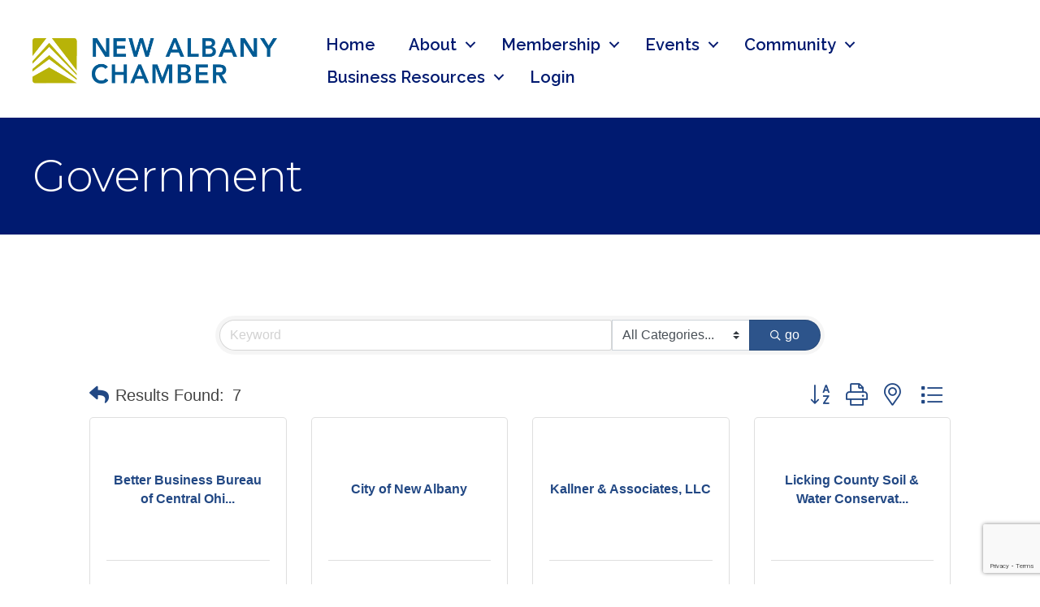

--- FILE ---
content_type: text/html; charset=utf-8
request_url: https://www.google.com/recaptcha/enterprise/anchor?ar=1&k=6LfI_T8rAAAAAMkWHrLP_GfSf3tLy9tKa839wcWa&co=aHR0cHM6Ly9jbS5uZXdhbGJhbnljaGFtYmVyLmNvbTo0NDM.&hl=en&v=PoyoqOPhxBO7pBk68S4YbpHZ&size=invisible&anchor-ms=20000&execute-ms=30000&cb=ku2zribpxahr
body_size: 48709
content:
<!DOCTYPE HTML><html dir="ltr" lang="en"><head><meta http-equiv="Content-Type" content="text/html; charset=UTF-8">
<meta http-equiv="X-UA-Compatible" content="IE=edge">
<title>reCAPTCHA</title>
<style type="text/css">
/* cyrillic-ext */
@font-face {
  font-family: 'Roboto';
  font-style: normal;
  font-weight: 400;
  font-stretch: 100%;
  src: url(//fonts.gstatic.com/s/roboto/v48/KFO7CnqEu92Fr1ME7kSn66aGLdTylUAMa3GUBHMdazTgWw.woff2) format('woff2');
  unicode-range: U+0460-052F, U+1C80-1C8A, U+20B4, U+2DE0-2DFF, U+A640-A69F, U+FE2E-FE2F;
}
/* cyrillic */
@font-face {
  font-family: 'Roboto';
  font-style: normal;
  font-weight: 400;
  font-stretch: 100%;
  src: url(//fonts.gstatic.com/s/roboto/v48/KFO7CnqEu92Fr1ME7kSn66aGLdTylUAMa3iUBHMdazTgWw.woff2) format('woff2');
  unicode-range: U+0301, U+0400-045F, U+0490-0491, U+04B0-04B1, U+2116;
}
/* greek-ext */
@font-face {
  font-family: 'Roboto';
  font-style: normal;
  font-weight: 400;
  font-stretch: 100%;
  src: url(//fonts.gstatic.com/s/roboto/v48/KFO7CnqEu92Fr1ME7kSn66aGLdTylUAMa3CUBHMdazTgWw.woff2) format('woff2');
  unicode-range: U+1F00-1FFF;
}
/* greek */
@font-face {
  font-family: 'Roboto';
  font-style: normal;
  font-weight: 400;
  font-stretch: 100%;
  src: url(//fonts.gstatic.com/s/roboto/v48/KFO7CnqEu92Fr1ME7kSn66aGLdTylUAMa3-UBHMdazTgWw.woff2) format('woff2');
  unicode-range: U+0370-0377, U+037A-037F, U+0384-038A, U+038C, U+038E-03A1, U+03A3-03FF;
}
/* math */
@font-face {
  font-family: 'Roboto';
  font-style: normal;
  font-weight: 400;
  font-stretch: 100%;
  src: url(//fonts.gstatic.com/s/roboto/v48/KFO7CnqEu92Fr1ME7kSn66aGLdTylUAMawCUBHMdazTgWw.woff2) format('woff2');
  unicode-range: U+0302-0303, U+0305, U+0307-0308, U+0310, U+0312, U+0315, U+031A, U+0326-0327, U+032C, U+032F-0330, U+0332-0333, U+0338, U+033A, U+0346, U+034D, U+0391-03A1, U+03A3-03A9, U+03B1-03C9, U+03D1, U+03D5-03D6, U+03F0-03F1, U+03F4-03F5, U+2016-2017, U+2034-2038, U+203C, U+2040, U+2043, U+2047, U+2050, U+2057, U+205F, U+2070-2071, U+2074-208E, U+2090-209C, U+20D0-20DC, U+20E1, U+20E5-20EF, U+2100-2112, U+2114-2115, U+2117-2121, U+2123-214F, U+2190, U+2192, U+2194-21AE, U+21B0-21E5, U+21F1-21F2, U+21F4-2211, U+2213-2214, U+2216-22FF, U+2308-230B, U+2310, U+2319, U+231C-2321, U+2336-237A, U+237C, U+2395, U+239B-23B7, U+23D0, U+23DC-23E1, U+2474-2475, U+25AF, U+25B3, U+25B7, U+25BD, U+25C1, U+25CA, U+25CC, U+25FB, U+266D-266F, U+27C0-27FF, U+2900-2AFF, U+2B0E-2B11, U+2B30-2B4C, U+2BFE, U+3030, U+FF5B, U+FF5D, U+1D400-1D7FF, U+1EE00-1EEFF;
}
/* symbols */
@font-face {
  font-family: 'Roboto';
  font-style: normal;
  font-weight: 400;
  font-stretch: 100%;
  src: url(//fonts.gstatic.com/s/roboto/v48/KFO7CnqEu92Fr1ME7kSn66aGLdTylUAMaxKUBHMdazTgWw.woff2) format('woff2');
  unicode-range: U+0001-000C, U+000E-001F, U+007F-009F, U+20DD-20E0, U+20E2-20E4, U+2150-218F, U+2190, U+2192, U+2194-2199, U+21AF, U+21E6-21F0, U+21F3, U+2218-2219, U+2299, U+22C4-22C6, U+2300-243F, U+2440-244A, U+2460-24FF, U+25A0-27BF, U+2800-28FF, U+2921-2922, U+2981, U+29BF, U+29EB, U+2B00-2BFF, U+4DC0-4DFF, U+FFF9-FFFB, U+10140-1018E, U+10190-1019C, U+101A0, U+101D0-101FD, U+102E0-102FB, U+10E60-10E7E, U+1D2C0-1D2D3, U+1D2E0-1D37F, U+1F000-1F0FF, U+1F100-1F1AD, U+1F1E6-1F1FF, U+1F30D-1F30F, U+1F315, U+1F31C, U+1F31E, U+1F320-1F32C, U+1F336, U+1F378, U+1F37D, U+1F382, U+1F393-1F39F, U+1F3A7-1F3A8, U+1F3AC-1F3AF, U+1F3C2, U+1F3C4-1F3C6, U+1F3CA-1F3CE, U+1F3D4-1F3E0, U+1F3ED, U+1F3F1-1F3F3, U+1F3F5-1F3F7, U+1F408, U+1F415, U+1F41F, U+1F426, U+1F43F, U+1F441-1F442, U+1F444, U+1F446-1F449, U+1F44C-1F44E, U+1F453, U+1F46A, U+1F47D, U+1F4A3, U+1F4B0, U+1F4B3, U+1F4B9, U+1F4BB, U+1F4BF, U+1F4C8-1F4CB, U+1F4D6, U+1F4DA, U+1F4DF, U+1F4E3-1F4E6, U+1F4EA-1F4ED, U+1F4F7, U+1F4F9-1F4FB, U+1F4FD-1F4FE, U+1F503, U+1F507-1F50B, U+1F50D, U+1F512-1F513, U+1F53E-1F54A, U+1F54F-1F5FA, U+1F610, U+1F650-1F67F, U+1F687, U+1F68D, U+1F691, U+1F694, U+1F698, U+1F6AD, U+1F6B2, U+1F6B9-1F6BA, U+1F6BC, U+1F6C6-1F6CF, U+1F6D3-1F6D7, U+1F6E0-1F6EA, U+1F6F0-1F6F3, U+1F6F7-1F6FC, U+1F700-1F7FF, U+1F800-1F80B, U+1F810-1F847, U+1F850-1F859, U+1F860-1F887, U+1F890-1F8AD, U+1F8B0-1F8BB, U+1F8C0-1F8C1, U+1F900-1F90B, U+1F93B, U+1F946, U+1F984, U+1F996, U+1F9E9, U+1FA00-1FA6F, U+1FA70-1FA7C, U+1FA80-1FA89, U+1FA8F-1FAC6, U+1FACE-1FADC, U+1FADF-1FAE9, U+1FAF0-1FAF8, U+1FB00-1FBFF;
}
/* vietnamese */
@font-face {
  font-family: 'Roboto';
  font-style: normal;
  font-weight: 400;
  font-stretch: 100%;
  src: url(//fonts.gstatic.com/s/roboto/v48/KFO7CnqEu92Fr1ME7kSn66aGLdTylUAMa3OUBHMdazTgWw.woff2) format('woff2');
  unicode-range: U+0102-0103, U+0110-0111, U+0128-0129, U+0168-0169, U+01A0-01A1, U+01AF-01B0, U+0300-0301, U+0303-0304, U+0308-0309, U+0323, U+0329, U+1EA0-1EF9, U+20AB;
}
/* latin-ext */
@font-face {
  font-family: 'Roboto';
  font-style: normal;
  font-weight: 400;
  font-stretch: 100%;
  src: url(//fonts.gstatic.com/s/roboto/v48/KFO7CnqEu92Fr1ME7kSn66aGLdTylUAMa3KUBHMdazTgWw.woff2) format('woff2');
  unicode-range: U+0100-02BA, U+02BD-02C5, U+02C7-02CC, U+02CE-02D7, U+02DD-02FF, U+0304, U+0308, U+0329, U+1D00-1DBF, U+1E00-1E9F, U+1EF2-1EFF, U+2020, U+20A0-20AB, U+20AD-20C0, U+2113, U+2C60-2C7F, U+A720-A7FF;
}
/* latin */
@font-face {
  font-family: 'Roboto';
  font-style: normal;
  font-weight: 400;
  font-stretch: 100%;
  src: url(//fonts.gstatic.com/s/roboto/v48/KFO7CnqEu92Fr1ME7kSn66aGLdTylUAMa3yUBHMdazQ.woff2) format('woff2');
  unicode-range: U+0000-00FF, U+0131, U+0152-0153, U+02BB-02BC, U+02C6, U+02DA, U+02DC, U+0304, U+0308, U+0329, U+2000-206F, U+20AC, U+2122, U+2191, U+2193, U+2212, U+2215, U+FEFF, U+FFFD;
}
/* cyrillic-ext */
@font-face {
  font-family: 'Roboto';
  font-style: normal;
  font-weight: 500;
  font-stretch: 100%;
  src: url(//fonts.gstatic.com/s/roboto/v48/KFO7CnqEu92Fr1ME7kSn66aGLdTylUAMa3GUBHMdazTgWw.woff2) format('woff2');
  unicode-range: U+0460-052F, U+1C80-1C8A, U+20B4, U+2DE0-2DFF, U+A640-A69F, U+FE2E-FE2F;
}
/* cyrillic */
@font-face {
  font-family: 'Roboto';
  font-style: normal;
  font-weight: 500;
  font-stretch: 100%;
  src: url(//fonts.gstatic.com/s/roboto/v48/KFO7CnqEu92Fr1ME7kSn66aGLdTylUAMa3iUBHMdazTgWw.woff2) format('woff2');
  unicode-range: U+0301, U+0400-045F, U+0490-0491, U+04B0-04B1, U+2116;
}
/* greek-ext */
@font-face {
  font-family: 'Roboto';
  font-style: normal;
  font-weight: 500;
  font-stretch: 100%;
  src: url(//fonts.gstatic.com/s/roboto/v48/KFO7CnqEu92Fr1ME7kSn66aGLdTylUAMa3CUBHMdazTgWw.woff2) format('woff2');
  unicode-range: U+1F00-1FFF;
}
/* greek */
@font-face {
  font-family: 'Roboto';
  font-style: normal;
  font-weight: 500;
  font-stretch: 100%;
  src: url(//fonts.gstatic.com/s/roboto/v48/KFO7CnqEu92Fr1ME7kSn66aGLdTylUAMa3-UBHMdazTgWw.woff2) format('woff2');
  unicode-range: U+0370-0377, U+037A-037F, U+0384-038A, U+038C, U+038E-03A1, U+03A3-03FF;
}
/* math */
@font-face {
  font-family: 'Roboto';
  font-style: normal;
  font-weight: 500;
  font-stretch: 100%;
  src: url(//fonts.gstatic.com/s/roboto/v48/KFO7CnqEu92Fr1ME7kSn66aGLdTylUAMawCUBHMdazTgWw.woff2) format('woff2');
  unicode-range: U+0302-0303, U+0305, U+0307-0308, U+0310, U+0312, U+0315, U+031A, U+0326-0327, U+032C, U+032F-0330, U+0332-0333, U+0338, U+033A, U+0346, U+034D, U+0391-03A1, U+03A3-03A9, U+03B1-03C9, U+03D1, U+03D5-03D6, U+03F0-03F1, U+03F4-03F5, U+2016-2017, U+2034-2038, U+203C, U+2040, U+2043, U+2047, U+2050, U+2057, U+205F, U+2070-2071, U+2074-208E, U+2090-209C, U+20D0-20DC, U+20E1, U+20E5-20EF, U+2100-2112, U+2114-2115, U+2117-2121, U+2123-214F, U+2190, U+2192, U+2194-21AE, U+21B0-21E5, U+21F1-21F2, U+21F4-2211, U+2213-2214, U+2216-22FF, U+2308-230B, U+2310, U+2319, U+231C-2321, U+2336-237A, U+237C, U+2395, U+239B-23B7, U+23D0, U+23DC-23E1, U+2474-2475, U+25AF, U+25B3, U+25B7, U+25BD, U+25C1, U+25CA, U+25CC, U+25FB, U+266D-266F, U+27C0-27FF, U+2900-2AFF, U+2B0E-2B11, U+2B30-2B4C, U+2BFE, U+3030, U+FF5B, U+FF5D, U+1D400-1D7FF, U+1EE00-1EEFF;
}
/* symbols */
@font-face {
  font-family: 'Roboto';
  font-style: normal;
  font-weight: 500;
  font-stretch: 100%;
  src: url(//fonts.gstatic.com/s/roboto/v48/KFO7CnqEu92Fr1ME7kSn66aGLdTylUAMaxKUBHMdazTgWw.woff2) format('woff2');
  unicode-range: U+0001-000C, U+000E-001F, U+007F-009F, U+20DD-20E0, U+20E2-20E4, U+2150-218F, U+2190, U+2192, U+2194-2199, U+21AF, U+21E6-21F0, U+21F3, U+2218-2219, U+2299, U+22C4-22C6, U+2300-243F, U+2440-244A, U+2460-24FF, U+25A0-27BF, U+2800-28FF, U+2921-2922, U+2981, U+29BF, U+29EB, U+2B00-2BFF, U+4DC0-4DFF, U+FFF9-FFFB, U+10140-1018E, U+10190-1019C, U+101A0, U+101D0-101FD, U+102E0-102FB, U+10E60-10E7E, U+1D2C0-1D2D3, U+1D2E0-1D37F, U+1F000-1F0FF, U+1F100-1F1AD, U+1F1E6-1F1FF, U+1F30D-1F30F, U+1F315, U+1F31C, U+1F31E, U+1F320-1F32C, U+1F336, U+1F378, U+1F37D, U+1F382, U+1F393-1F39F, U+1F3A7-1F3A8, U+1F3AC-1F3AF, U+1F3C2, U+1F3C4-1F3C6, U+1F3CA-1F3CE, U+1F3D4-1F3E0, U+1F3ED, U+1F3F1-1F3F3, U+1F3F5-1F3F7, U+1F408, U+1F415, U+1F41F, U+1F426, U+1F43F, U+1F441-1F442, U+1F444, U+1F446-1F449, U+1F44C-1F44E, U+1F453, U+1F46A, U+1F47D, U+1F4A3, U+1F4B0, U+1F4B3, U+1F4B9, U+1F4BB, U+1F4BF, U+1F4C8-1F4CB, U+1F4D6, U+1F4DA, U+1F4DF, U+1F4E3-1F4E6, U+1F4EA-1F4ED, U+1F4F7, U+1F4F9-1F4FB, U+1F4FD-1F4FE, U+1F503, U+1F507-1F50B, U+1F50D, U+1F512-1F513, U+1F53E-1F54A, U+1F54F-1F5FA, U+1F610, U+1F650-1F67F, U+1F687, U+1F68D, U+1F691, U+1F694, U+1F698, U+1F6AD, U+1F6B2, U+1F6B9-1F6BA, U+1F6BC, U+1F6C6-1F6CF, U+1F6D3-1F6D7, U+1F6E0-1F6EA, U+1F6F0-1F6F3, U+1F6F7-1F6FC, U+1F700-1F7FF, U+1F800-1F80B, U+1F810-1F847, U+1F850-1F859, U+1F860-1F887, U+1F890-1F8AD, U+1F8B0-1F8BB, U+1F8C0-1F8C1, U+1F900-1F90B, U+1F93B, U+1F946, U+1F984, U+1F996, U+1F9E9, U+1FA00-1FA6F, U+1FA70-1FA7C, U+1FA80-1FA89, U+1FA8F-1FAC6, U+1FACE-1FADC, U+1FADF-1FAE9, U+1FAF0-1FAF8, U+1FB00-1FBFF;
}
/* vietnamese */
@font-face {
  font-family: 'Roboto';
  font-style: normal;
  font-weight: 500;
  font-stretch: 100%;
  src: url(//fonts.gstatic.com/s/roboto/v48/KFO7CnqEu92Fr1ME7kSn66aGLdTylUAMa3OUBHMdazTgWw.woff2) format('woff2');
  unicode-range: U+0102-0103, U+0110-0111, U+0128-0129, U+0168-0169, U+01A0-01A1, U+01AF-01B0, U+0300-0301, U+0303-0304, U+0308-0309, U+0323, U+0329, U+1EA0-1EF9, U+20AB;
}
/* latin-ext */
@font-face {
  font-family: 'Roboto';
  font-style: normal;
  font-weight: 500;
  font-stretch: 100%;
  src: url(//fonts.gstatic.com/s/roboto/v48/KFO7CnqEu92Fr1ME7kSn66aGLdTylUAMa3KUBHMdazTgWw.woff2) format('woff2');
  unicode-range: U+0100-02BA, U+02BD-02C5, U+02C7-02CC, U+02CE-02D7, U+02DD-02FF, U+0304, U+0308, U+0329, U+1D00-1DBF, U+1E00-1E9F, U+1EF2-1EFF, U+2020, U+20A0-20AB, U+20AD-20C0, U+2113, U+2C60-2C7F, U+A720-A7FF;
}
/* latin */
@font-face {
  font-family: 'Roboto';
  font-style: normal;
  font-weight: 500;
  font-stretch: 100%;
  src: url(//fonts.gstatic.com/s/roboto/v48/KFO7CnqEu92Fr1ME7kSn66aGLdTylUAMa3yUBHMdazQ.woff2) format('woff2');
  unicode-range: U+0000-00FF, U+0131, U+0152-0153, U+02BB-02BC, U+02C6, U+02DA, U+02DC, U+0304, U+0308, U+0329, U+2000-206F, U+20AC, U+2122, U+2191, U+2193, U+2212, U+2215, U+FEFF, U+FFFD;
}
/* cyrillic-ext */
@font-face {
  font-family: 'Roboto';
  font-style: normal;
  font-weight: 900;
  font-stretch: 100%;
  src: url(//fonts.gstatic.com/s/roboto/v48/KFO7CnqEu92Fr1ME7kSn66aGLdTylUAMa3GUBHMdazTgWw.woff2) format('woff2');
  unicode-range: U+0460-052F, U+1C80-1C8A, U+20B4, U+2DE0-2DFF, U+A640-A69F, U+FE2E-FE2F;
}
/* cyrillic */
@font-face {
  font-family: 'Roboto';
  font-style: normal;
  font-weight: 900;
  font-stretch: 100%;
  src: url(//fonts.gstatic.com/s/roboto/v48/KFO7CnqEu92Fr1ME7kSn66aGLdTylUAMa3iUBHMdazTgWw.woff2) format('woff2');
  unicode-range: U+0301, U+0400-045F, U+0490-0491, U+04B0-04B1, U+2116;
}
/* greek-ext */
@font-face {
  font-family: 'Roboto';
  font-style: normal;
  font-weight: 900;
  font-stretch: 100%;
  src: url(//fonts.gstatic.com/s/roboto/v48/KFO7CnqEu92Fr1ME7kSn66aGLdTylUAMa3CUBHMdazTgWw.woff2) format('woff2');
  unicode-range: U+1F00-1FFF;
}
/* greek */
@font-face {
  font-family: 'Roboto';
  font-style: normal;
  font-weight: 900;
  font-stretch: 100%;
  src: url(//fonts.gstatic.com/s/roboto/v48/KFO7CnqEu92Fr1ME7kSn66aGLdTylUAMa3-UBHMdazTgWw.woff2) format('woff2');
  unicode-range: U+0370-0377, U+037A-037F, U+0384-038A, U+038C, U+038E-03A1, U+03A3-03FF;
}
/* math */
@font-face {
  font-family: 'Roboto';
  font-style: normal;
  font-weight: 900;
  font-stretch: 100%;
  src: url(//fonts.gstatic.com/s/roboto/v48/KFO7CnqEu92Fr1ME7kSn66aGLdTylUAMawCUBHMdazTgWw.woff2) format('woff2');
  unicode-range: U+0302-0303, U+0305, U+0307-0308, U+0310, U+0312, U+0315, U+031A, U+0326-0327, U+032C, U+032F-0330, U+0332-0333, U+0338, U+033A, U+0346, U+034D, U+0391-03A1, U+03A3-03A9, U+03B1-03C9, U+03D1, U+03D5-03D6, U+03F0-03F1, U+03F4-03F5, U+2016-2017, U+2034-2038, U+203C, U+2040, U+2043, U+2047, U+2050, U+2057, U+205F, U+2070-2071, U+2074-208E, U+2090-209C, U+20D0-20DC, U+20E1, U+20E5-20EF, U+2100-2112, U+2114-2115, U+2117-2121, U+2123-214F, U+2190, U+2192, U+2194-21AE, U+21B0-21E5, U+21F1-21F2, U+21F4-2211, U+2213-2214, U+2216-22FF, U+2308-230B, U+2310, U+2319, U+231C-2321, U+2336-237A, U+237C, U+2395, U+239B-23B7, U+23D0, U+23DC-23E1, U+2474-2475, U+25AF, U+25B3, U+25B7, U+25BD, U+25C1, U+25CA, U+25CC, U+25FB, U+266D-266F, U+27C0-27FF, U+2900-2AFF, U+2B0E-2B11, U+2B30-2B4C, U+2BFE, U+3030, U+FF5B, U+FF5D, U+1D400-1D7FF, U+1EE00-1EEFF;
}
/* symbols */
@font-face {
  font-family: 'Roboto';
  font-style: normal;
  font-weight: 900;
  font-stretch: 100%;
  src: url(//fonts.gstatic.com/s/roboto/v48/KFO7CnqEu92Fr1ME7kSn66aGLdTylUAMaxKUBHMdazTgWw.woff2) format('woff2');
  unicode-range: U+0001-000C, U+000E-001F, U+007F-009F, U+20DD-20E0, U+20E2-20E4, U+2150-218F, U+2190, U+2192, U+2194-2199, U+21AF, U+21E6-21F0, U+21F3, U+2218-2219, U+2299, U+22C4-22C6, U+2300-243F, U+2440-244A, U+2460-24FF, U+25A0-27BF, U+2800-28FF, U+2921-2922, U+2981, U+29BF, U+29EB, U+2B00-2BFF, U+4DC0-4DFF, U+FFF9-FFFB, U+10140-1018E, U+10190-1019C, U+101A0, U+101D0-101FD, U+102E0-102FB, U+10E60-10E7E, U+1D2C0-1D2D3, U+1D2E0-1D37F, U+1F000-1F0FF, U+1F100-1F1AD, U+1F1E6-1F1FF, U+1F30D-1F30F, U+1F315, U+1F31C, U+1F31E, U+1F320-1F32C, U+1F336, U+1F378, U+1F37D, U+1F382, U+1F393-1F39F, U+1F3A7-1F3A8, U+1F3AC-1F3AF, U+1F3C2, U+1F3C4-1F3C6, U+1F3CA-1F3CE, U+1F3D4-1F3E0, U+1F3ED, U+1F3F1-1F3F3, U+1F3F5-1F3F7, U+1F408, U+1F415, U+1F41F, U+1F426, U+1F43F, U+1F441-1F442, U+1F444, U+1F446-1F449, U+1F44C-1F44E, U+1F453, U+1F46A, U+1F47D, U+1F4A3, U+1F4B0, U+1F4B3, U+1F4B9, U+1F4BB, U+1F4BF, U+1F4C8-1F4CB, U+1F4D6, U+1F4DA, U+1F4DF, U+1F4E3-1F4E6, U+1F4EA-1F4ED, U+1F4F7, U+1F4F9-1F4FB, U+1F4FD-1F4FE, U+1F503, U+1F507-1F50B, U+1F50D, U+1F512-1F513, U+1F53E-1F54A, U+1F54F-1F5FA, U+1F610, U+1F650-1F67F, U+1F687, U+1F68D, U+1F691, U+1F694, U+1F698, U+1F6AD, U+1F6B2, U+1F6B9-1F6BA, U+1F6BC, U+1F6C6-1F6CF, U+1F6D3-1F6D7, U+1F6E0-1F6EA, U+1F6F0-1F6F3, U+1F6F7-1F6FC, U+1F700-1F7FF, U+1F800-1F80B, U+1F810-1F847, U+1F850-1F859, U+1F860-1F887, U+1F890-1F8AD, U+1F8B0-1F8BB, U+1F8C0-1F8C1, U+1F900-1F90B, U+1F93B, U+1F946, U+1F984, U+1F996, U+1F9E9, U+1FA00-1FA6F, U+1FA70-1FA7C, U+1FA80-1FA89, U+1FA8F-1FAC6, U+1FACE-1FADC, U+1FADF-1FAE9, U+1FAF0-1FAF8, U+1FB00-1FBFF;
}
/* vietnamese */
@font-face {
  font-family: 'Roboto';
  font-style: normal;
  font-weight: 900;
  font-stretch: 100%;
  src: url(//fonts.gstatic.com/s/roboto/v48/KFO7CnqEu92Fr1ME7kSn66aGLdTylUAMa3OUBHMdazTgWw.woff2) format('woff2');
  unicode-range: U+0102-0103, U+0110-0111, U+0128-0129, U+0168-0169, U+01A0-01A1, U+01AF-01B0, U+0300-0301, U+0303-0304, U+0308-0309, U+0323, U+0329, U+1EA0-1EF9, U+20AB;
}
/* latin-ext */
@font-face {
  font-family: 'Roboto';
  font-style: normal;
  font-weight: 900;
  font-stretch: 100%;
  src: url(//fonts.gstatic.com/s/roboto/v48/KFO7CnqEu92Fr1ME7kSn66aGLdTylUAMa3KUBHMdazTgWw.woff2) format('woff2');
  unicode-range: U+0100-02BA, U+02BD-02C5, U+02C7-02CC, U+02CE-02D7, U+02DD-02FF, U+0304, U+0308, U+0329, U+1D00-1DBF, U+1E00-1E9F, U+1EF2-1EFF, U+2020, U+20A0-20AB, U+20AD-20C0, U+2113, U+2C60-2C7F, U+A720-A7FF;
}
/* latin */
@font-face {
  font-family: 'Roboto';
  font-style: normal;
  font-weight: 900;
  font-stretch: 100%;
  src: url(//fonts.gstatic.com/s/roboto/v48/KFO7CnqEu92Fr1ME7kSn66aGLdTylUAMa3yUBHMdazQ.woff2) format('woff2');
  unicode-range: U+0000-00FF, U+0131, U+0152-0153, U+02BB-02BC, U+02C6, U+02DA, U+02DC, U+0304, U+0308, U+0329, U+2000-206F, U+20AC, U+2122, U+2191, U+2193, U+2212, U+2215, U+FEFF, U+FFFD;
}

</style>
<link rel="stylesheet" type="text/css" href="https://www.gstatic.com/recaptcha/releases/PoyoqOPhxBO7pBk68S4YbpHZ/styles__ltr.css">
<script nonce="ornDo_MRzpsD20kxUM54Ug" type="text/javascript">window['__recaptcha_api'] = 'https://www.google.com/recaptcha/enterprise/';</script>
<script type="text/javascript" src="https://www.gstatic.com/recaptcha/releases/PoyoqOPhxBO7pBk68S4YbpHZ/recaptcha__en.js" nonce="ornDo_MRzpsD20kxUM54Ug">
      
    </script></head>
<body><div id="rc-anchor-alert" class="rc-anchor-alert"></div>
<input type="hidden" id="recaptcha-token" value="[base64]">
<script type="text/javascript" nonce="ornDo_MRzpsD20kxUM54Ug">
      recaptcha.anchor.Main.init("[\x22ainput\x22,[\x22bgdata\x22,\x22\x22,\[base64]/[base64]/[base64]/bmV3IHJbeF0oY1swXSk6RT09Mj9uZXcgclt4XShjWzBdLGNbMV0pOkU9PTM/bmV3IHJbeF0oY1swXSxjWzFdLGNbMl0pOkU9PTQ/[base64]/[base64]/[base64]/[base64]/[base64]/[base64]/[base64]/[base64]\x22,\[base64]\\u003d\x22,\x22w6vCvcOvwqwewr8hW1PCuMO+JC4WwofDo8K3TDQlSsKUEHzCmGAWwrsnIsOBw7g2wpV3NVxFExYDw7oXI8K3w6bDty8pVCbCkMKZTlrCtsObw71QNSpVAl7DhXzCtsKZw7PDicKUAsOOw5IWw6jCssKvPcOdQcOWHU1Kw59OIsOlwopxw4vCtX/CpMKLHcK/wrvCk2nDunzCrsK8WGRFwrQmbSrClGrDhxDCm8K2ECROwp3DvEPCjcOjw6fDlcKqPTsBVcOtworCjxHDv8KVIVdIw6AMwqDDsUPDviVhFMOpw5/CqMO/[base64]/aShgZ2vCsxEvVcORw7jCmjc/FTzDpjIuYMKBw7LDjMKDUcOUw65fw4w8wpXCtgx9w4RcJwxmXzdIP8O/IMOMwqBZwqfDtcK/woJBEcKuwpFBF8O+wpo7Py4xwrZ+w7HCqcO7MsOOwonDncOnw67CpcOXZ08gPT7CgTFALMOdwq3DmCvDhy/[base64]/[base64]/G8KMw4EVBsK9w5XCpHcLw4/DiTLDsik3PBl5wqgxTMK2w7fDiEXDlMKdw5fDiwgaQsOkdcKLIEbCqhLChiYYPHjDgU5xG8OeDjXDpcKcwrFfPm7Cok/DpRHCvsOTMMKIBMK7w4HDhcKDwqgQN2hAwp3CksODDsOVICgXw5xCw57ChhA+w4HCssK5wpvCk8Otw4EePW5nQ8OXesOsw67Cn8KgIy3DrcKjw6o6c8Kuwrt4w4sQw53DusOzAsKeH09SbsKmRRLCu8KNLzkjwowEwokuTsO5d8K/U0Vhw5Emw47Cq8OFXiPDksKawrvDpFo6G8OxXEUlEMO9OAPCpMOQVsKbesKZCU/ChAHDs8KcQ1djQSRaw7EefnM0w7DCkhDDpA/DhSTDgR1MP8KfQGYGwp9rwqHCvMOtw5PDqMKLFAwKw7PDryBNw5EQGAZkUB7CoSPCjFjCn8Obwq4kw7rDnMOGw6BiGwsodsOMw7HCngrDmWjCmsOWG8ObwpTCk1zDpsK0I8KJwp8NACd5e8Onw5YPDjfDtMK/UMKWw4rCo1k/X33CpmIaw790w5TDk1XCn2UWw7rCjMKiwphAw6/CoGQdKMOXSkVdwrFoBcO8XCvChMOMTC3DvhkRwqRnWsKFf8Okw6NAS8KdFAzDhVcTwpYLwqt8dhVVFsKbN8KbwrFpQsKCX8OHZltvwojDnxLDq8K/wqlIIEspcA03w6zDkMO6w6vCn8O3WEDDrGo+e8OJwpE/esO3wrLCvjErwqfClsKyBH1bwrMJCMOUEsKlw4VNPGjCqmhGOsKpGhrDnsK+H8KyQVvDhy/DtsOyJhciw4xmwprChQHChxDCoBLClcO5wp/[base64]/[base64]/DvcKWSWvDpsKawrE0woRaGcO/D8O0Si7Dni/CqGAywoZucm7Dv8KRw5nCuMKww6bCvsOWwpl1wqdmwoTCsMKIwpzCj8Ksw4Erw5rCuz3CqkBBw73Dk8KGw5nDgcOewqHDlsKKB3LCt8KLUmUzAsKMAsKJBQrChMKKw4FAw4nCosOTwp/DjhFyS8KMQcKGwrzCssO8HhnCpwV7w67Do8KnwovDgcKVwqoSw5wcwqLChMO1w7bDqMOaPsO2SCbDr8KxN8KgamnDiMK4Hn7ClcKbR3PCvsKoYcO+SMKVwpwfw7Iiwr5lw6rDnDfCmsOoCMKyw6zCpyTDjAIOGgrCr1Q1eXXDrw7CkFHDtA/Dt8K1w5JFw6TCosOxwoAXw4YranQlwpMgFcO0SMO7OcKNwqwRw6oQw5zCkBHDt8KZYsKLw5jCgMO3w51Jb2jDrB/CosO7wrvDsT4+ayUGwr5wC8OOw71nUMO1wrxLwrkLUsOcPw1NwpTDtMKDMcOQw7INRQTCgh3CsxrDpWgHU0zCs07DvMKXZFBaw59/w4/[base64]/DgHLDlMOHw7fCqlNhMRXDqMK/F1jDim9RJDnDgMOdworDgsOowrXDtxjCtMKhABLCksKRwrQUw4vDnkZKw4scMcO4ZsKbwpjCpMK/ZG14w6/CiSYoLTp0aMOBw6EJcMKGwp7DmFzCnEhibMKTK0LCucKqwpzCrMK+wo/Dn2lifAgiSx15O8KQwqt7Bn7Cj8KuH8KfPCLCo1TCrhnCtMO/w7LChCrDtsKawp/Ds8OoTcKUB8ONKBHDt2AiTcOmw67DlMOowrXDlsKLw5lRwpJzwo7CkMK1G8OJwqvCuhPClMOdYQ7DhcOywoRACz7ChcO5HMOlGMKJw57CssKhfzXDv2vCusKdw7V/wpVPw79Men0JCTVRw4vCvjDDt1xkaHBgw7Y1WSwDG8KzNSYKw6AUTX1bwrQ1KMKHTsOYIz3Drn/[base64]/VsOIw43CkjNpSjIBWyzCqcOfw6hlPsOcKwUEw6TDmznDmFTDgwIiS8K0woo/UsK4w5I4wrLDucKuPGbCusO5cVnCk0fCqsOpD8Ouw43Cp1o6w4zCr8O1w43DkMKUw6/[base64]/CvsO7w6lhajhVw5DCnAN5wrHCgcKJCsOAw6w/w5ZtwrB+wq5KwpfDsm/Csl/[base64]/LMKJDMOoQWgMfllJw6Zqw6XDgFhmdMKpJxoTw7haIkbDtAHDpcOkw7g3wofCrcKwwq/DgnzDumo+woEPT8Ocw5tpw5vDnsOPC8Kpw4PCpyAmw5EQKsKgw4QMQl4/w4LDqsOeAsOpwp40HyzDncOKLMKow7DCgMOIw69bLsKTwoXChsKOTcKrQjrDrMObwrnChB/CjhzCssKxw77CiMOvQcKHwojDg8O5WkPCml/DhRDDgcOxwqFAwqbDkTF9wox/wq9eN8KuwpLCti/DvMKIG8KoPDlUOMKAHy3CvsO4CH9HJ8KdasKbw7RcwrfCvxl6WMO/woU3ZAnDoMKgw4zDtsKRwpZSw6jCl242ZcKPwo5ofS/[base64]/w7s6w4oBRHsfw6rCt8OSwpXDoUnDk8OpwrEmLcOGGyZ8MAFhw4/DtVbDnMOgXMK1wrUEw5lYw4t2VzvCqFpxLkpaeFnCv3XDpsOMwoIWwpzCrMO0W8OVw74yw5rCiEDCkB3CkzN+Qis7OMO+KjBvwqTCtw9zPMOVw513QELCrVpMw4giw7loKCzDiD4qwoPDg8KYwph/S8KMw4A6Qz3DjSJsG1sMw6TCg8OlF2EWwo/Cq8KMw5/DuMKlVMKbwrjDmcKOw70gw7TCucO0wpovwozCv8Kyw6TDlgQaw7fClE3CmcKrDF7CoyfDghHCjyZVC8KqYXTDlApIw6M2w4A5wqXDpX1XwqBdwrTDosKnwptawqXDhcKkExFeeMK1a8OvAMKVw5/CtQjCoA7CtXAKw7PCgmTDg2MAQsKQw57CnMKlw67CucOWw4TCscOfXMKAwqjDkFHDrC7DlcOVTMKuPMKrJxRywqbDinDDt8KOF8OjTsKQMzAbUcOTRMOlZQjDiR8BQcK1w5DDqsOzw7vDpUgBw6MYwrQSw4d7wpvCpz/[base64]/CoMOFOcOtbmLCvcKsccOBGsOAwpfCuhofw7oQwoDCkMOaw5ZwQCLDpcO2wrYKEhgyw7tVCsOyFgTDrMKjYnZvw4/CgmkWEsOhRm3Cl8O8wpLCjCbCimbDs8Olw7LCjRdUdcKuQXjCunPCg8Kzw79+w6rDoMKcwqhRT2rDgSUqwrsBCMOdXH13T8KfwrRRB8OTwoHDpcOSG1rCssKHw6/[base64]/CpcKOwqYKwrnDuzbCnsKawovCgMKawokhGjvDoXV9a8KkcMK+b8KkEsOfbMOTw6ZkIArDosKsXMOUcjpuKsKzwrhIw4bDusOgw6Qlw7XDmcK4w5PDihViVTtKVipmADDDksKJw5rCrsKvUgdyNTTCi8KzD2xrw4BZGmNdw58WXSheC8KGw6PCjlUTccOOTsO/ZMKmw7xww4HDjR9yw67DksOYTMOVRsKnMMOJwqogfWLCg3nCiMKVYMO1AljChgs7dyVdwopzw5rDjsK5wrhYecOJw6tNwobCuiBzwqXDgiLDgsOVPCNLwqB5Fkt0w7LCln3DqsKBP8KhcgYBQcO8wqTCti/ChcKYesKLwrnCu1bCv3cjKMKqIW/CjcKowoQRwrbCv3zDhkwnw4h3bXfDvMKcGsOmw6TDhylfSA8gZsKpdsKtcU/CsMOAP8KYw7FAHcKlwrBWeMKtwqALHmfDgcO8w4vCgcOKw5YGSSVkwonCm1AZcVLCvzkowrt4wqPDrl4iwq8yPRZCw5EWwr/Dt8Kfw7XDiw9SwrAtSsKsw79/RcKqwr7CqcOxRcO9w7xyTlE7wrPDi8OLKU3Dh8KowpkLwrrDpntLwp9lTsO+w7HCkcK+D8KgNgnCkgpnD3DCj8KiDmXDpXPDvMK4wqrDosOww78zTwPCjivCkHsAwr1IcsKDTcKmHVjCtcKawq8KwqRMS0vCsWnDu8K4MzViHw4JJ07Cl8OewoB6w5/DscOKw5ooICQtFBkWZsOiCsOCw4FScMKLw6AewqtFw7zDtCzDkTzCt8KLG00hw7fCrw5ww7jDpcKAwoMcw6cCM8Kiwr50AMKYw79Hw5/DjMKcG8KLw6XDucKVT8KjX8O4XcOLEHTCvzTCiWdXw7PCkG59ICDDvsO4c8OLwpZ+wrxDK8K8wr3DtcOgRDLCqTBgw6jDsjPDh3ouwqR4w4jCvnkbQFgTw7TDnxhvwp/DkcKlw5kuwr4Vw5fCm8KPbiliFwnDmi1JWcOZLcKmbFHCosOkQ01+w7zDn8OXw5fCrXfDh8KfEV4TwpZswpzCoWjDtcO/[base64]/wqFhIGxmZlhiw7w1w6JSw6PDnFkLHlHCh8Ktw71ww5gDw7rDjsKzwrzDpMK/ScOIbjx1w7x+wpA/w79Xw4IEwoXDhyfCn07DkcO+wrFnLGogw7rDp8KAK8K4QCRlw6sEBgIIb8O8YB89c8OUPcK/w43Dl8KUfHHCocK6TyMZU152w47ChxDDoXHDvkIJQsKCeAXCuG5pHsKmO8OuMcOUw7vCnsK/FHINw4rDisOQw5spBxFdcETCpxxHw5XCrMKBX3zCqz9jNhfDp3DDrcKcMyx7KlrDtB9xw64mwpbCisOfwr3Do2bCp8K6DcOlw7bCu0cjwpfChlPDpngWdkzCuyZQwqhcPMOaw7kIw7pjwrE9w7YTw5xoIMKIw4wVwonDuRobNw/CiMKEY8OcO8KFw6REO8KxRwTCun0Uw7PCjTnDkWZmwo8bwr8IUxU/UAnDimzDlMOzEMOrdSLDj8K/w6NWBz92w73Ci8KOQxHDlxZhwrDDscK+wo7DiMKbQ8KDOWtGRxVJwq5fw6Fgwooqwq3CkX/CoE7DvA8uw4rDr0l7w4JQPQ9uw4HCtm3DlMK5DBhrDXDDikXCi8KiGETCv8OEwocVAztcwoIfbMO1IcOwwoULw5hpR8O6TMKDwpZZw6zCo2LCrMKbwqIVZsKKw6kBQGjCuHNaZMOeVsOGEMOzXsK/cHjDoT/Dsg7DiX/Dp2rDn8O2w75CwplPwoTCqcKWw6fDjl9jw4lUIMKIwoTDmMKZwqbCnTQVVcKdQsOrw7tpEFrCmcKfwrgeG8KNYsOyNEvCl8KTw619M0lKRSjCuy3Dv8KaFR/[base64]/RsOAXUgRwrLDsHN4w7ZoFMK5IXZzLcKJw6HCkcOLwo7DisKObsOew49fc8Kmw5DDosOewqLDn0IsByHDt1sDwr7ClCfDi2Eow5wAMMOkwpnDssOPw5PCh8O8FHvChAxhw6PDrcONAMOHw5QVw5/Dr03CmiHDqRnCrnRYXcOoTFjDjylpwonDsyU6wphaw6kINVvDssO+IsK3c8K/C8ORRMOZMcOvRhQPe8KqTsO+EHNAw6zDmjDCuXXCihHCsFPDk012w6ISEMO5YlxQwrTDjSZzCm/CsHNpwrDDiEnDpMK1w77CiW0hw6nCjSs7woLCr8Ouwq3DtcO3MDbCmMKOZmFYwr0Hw7Jcw6DDkR/CgXrDuiRCaMKlw5QWXsKMwrMoVXPDrsO3GAFVEcKAw6zDhALCiQoILF9Jw5fCusO8cMOOwoZCwolWw5wrw6l4fMKMw4rDrsORAgLDtsOJwqvCscOLEFPCl8KlwrvCpGTDrH/DocOXVhEIR8KZw6lBw5XDsAHDqcOMFsKgexrDvmzDrsKUPsOeBGcQwqIzTsORwrYjFsO5GhILwoLCtcOlw6VGwrQQb2HDvH0pwqPDpsKxw7fDuMKfwolwA3nCmsKHKDQpwrzDgMK/KR1LDcO8woHDnUjDo8OnB0g4wrvDocKvP8OFFH7CjcOww6XDlMKjw4PCuHl9w5wlRipRwphudBdpFkfCkMK2Ln/CoVrCjVrDgMOcJRPCtsKuPBDCp3HCjVF4LMOBwonCiHTDp3olAwTDgGfDr8KkwpsWBG8qdMKVbsK0wozCvcKUfQ3Dm0bDksOjOcOSwrLDjcKCYkjDoWXChSdPwqLCp8OQKcOpLQ5cIHjCt8KiZ8OaAcK4UG7DtMK5dcKWAT/CqnzDucO6Q8OiwqBZw5DCjcOfw4LCsTBLPirDqFcowq3DqsK/bsKgwoHDjBjCosKlwpHDtsKpK2bDksONBGUfw5YRKHrCp8OFw43Dr8OPO3Mkw6c5w7XDsl12w6ktdwDCpTJ9w43DtG/DmhPDm8KOWzXDu8Ogw7/Dm8Kcw5wwBQBSw60jOcOMdsOWIWzCocKbwovCiMOgesOowpQiR8Oqwo/Cp8Oww5ZhEcKGccOFSF/Ch8O6wqZkwqtSwp/DjXnCuMObw4vCjw7DpsKwwq/DlsKOJcO4T1oSwqvCjQl4a8KgwonDlcKtwrDCr8OWE8KOwoLDqMKeWcK4w6vDv8Klw6DDnVZPXGwGw7XCvBHCtF42wqwrOi5VwoMebsO5wr4/w5LDjsKUFMO7PnRaOHvCpcObcjJ5TMO3wr1rE8KNw5rDk3NmdcKgPcKOw7PDtAnCv8K2w657WsOew4bDglFowojCtcK1wqIKCnhOK8OaLgbCrA0xwpskw4XCiBXCrh/DicKdw40LwpPDuFfCiMKIw5nCpSPDhsK3csO6w5MrQHLCrsKLSj0qw6BWw4/Cm8KJw5DDusO0NMKFwpxcQgHDhcO5XMKVYsOpKMKvwqHCl3XDkMKaw7TCkHNPHnYuw6xmcg/CsMKLDlJVFWNkw4tZw5TCmcOZcTvCscOITznDhsO/wpDCjVvCu8OvbMOYW8KewpJlwpsAw6rDsibCnHXCisKJw7l9b2x0JcK9woPDm2/DrsKtDDXDsHUswpDCg8OJwpMGwobCqMOSw77DvBPDkFQMUGHClxwiDMKsWcOcw7w2WcKlYMOWN1AOw4jCqMOFQB/[base64]/[base64]/DuCTCrWI/[base64]/[base64]/CncO1ScOEEcKKw4PCkcOAMjUBDk/DhcOmeMOkw5UVfMKoPmzDkMOHKsKadRjDpl/Cu8Ocw57CgjPCvMKUJMKhw6PDvDJKOQ/CiXMKwpXCqMOaY8KEe8KHQcKGw6rDtz/Cq8OfwrnDocKdOzA4w6XCpMKRwpjDiSxzdsOQw5HDohFfw73Cv8Oaw4LDpMOjworDr8ODEMOgwonCp0/[base64]/[base64]/[base64]/DrsOTw5kHRjnCr8KZG056MR8zKcOqwoRYwrlRGDBfw4pfwoLCoMONw5DDs8Odw7VIScKBwo5xw6vDvMOSw45eXMO5aB3Dj8OUwqNDJMObw4zCo8OHb8K7w6FwwqdLw7sywqnDu8KMwr8sw5nCimXCj3Acw7LDgm3CjQpZekPClEbClsO7w7jCtm/CgsKDw4PCh3rDmMOrVcOrw4zCtMOPYBl8wqDDvsONGmTDkmUmwqjDt1ENwrJJNSnDqxZ/wqgwPS/[base64]/CqXs/D3vDtMOGw7/DkwBOYsKPw5AZw4LDhsK6wo7DoMOJAsKmwqc6J8O0TMOZfcO6IVIGwr/ChsKBFsKQeTFtJ8OcOg/Dq8OPw514WBPCiXnDjTDCpMOLwpPDrUPCnnTCtsKZwq0Qw5pnwpcHwrPCtMKTwqHClDx7w4wAZlXDjMO2w51JfCM3XEE6el/DhMOXdmoDFQxzY8OcAMOcJsKdTDvCgsOJNAjDhcKvJMKCw67DowRdDT9YwoQkW8O1wpjCmD1CLsKHdgrDhsOWw75+w5EVc8O6DBLDukXDkiEqw4Edw7/DjcKpw6HCu1QeJldQX8OTGsOjLcO4w6TDmDx/wqLChMORfDQiSMO5QcOawrvDpMO4PDnDlsKZw4AOw4EvRXnDocKObV/[base64]/RcK6wq/DtzfDrxfDs8Kbw6DDr3B5QjdEwp/[base64]/Cn2HCicOYw5xxwr/CkMKAKwDCpE9Sf8KaJMOHHAbDhCcjJsOILBrDrnDDuVIkw5xkfQnDii5mw5YWSjrDvTTDqsKRShPDv1bDjDDDh8OGb2sPCmIWwqRXwr0ywr9kbVddw7jDscOtw73DgTYowrQjwojDncOzw7Iaw6vDm8OId14AwoBOYTZFwq/[base64]/Dq3kBHRMhw7fDrMOsUwE8f8O6OsKpwoTCj0rDvsO4G8OqwpRAw4XDscOBw77Ds2fCmm7DvcO/wpnCuEjCnDfCrsKmw4hjw5Z/wqERZSkJwrrDhMKJw49pwqjCjMKnAcOgwotDXcOcw7ZQYnjDpHtsw5Uew5Anw7QzwpXCocKqJ0LCtG/DrSDCsjHDo8KrwovDkcOwZ8OOZ8OiTVAzw7xmwoXCkm/DsMKaDMOQw4sNwpHDjhIyPz7DoGjDry1Jw7PDsm47XGnDo8KZDSF1wpkPFcKmGnfCgAN6MMOKw4pfw5XDiMKaZgrCiMK4wpxuKcOyXEvDjyocwoV+woBRFDQrwrTDmsO1w50/BEdAMTrClcKUKsKwZMOfw6puOQlRwpYTw5TCpl59wq7CtMOlMcOoEcOVAMK9ZwbCvjRiQizDrcKrwqxzD8Oiw67Ct8KJbXDCshfDicOFL8KSwoAUwr3Cr8Odwp7CgcKndcOZw4nCsG4fcMO0wo/[base64]/[base64]/Dt2nDnlnDicKlw4PCpEnCrMKVwqTDvDvDtsOKw5LDmAYYw6dww5B6w4kVJXUFAcK7w5QuwrjClMORwrHDqcKLcgfCjMKpRA0wQcKbXMO2csK0w7N0EcOZwpU2Az3Do8KKw6jCt2JPwobDlirDhB7CgRALKkpQwq3CvHHCscOZRMOPw4heFsKoaMKOwr/[base64]/NGPCuE46wpXDlsKlwpHDlTjCpMKDQ0HCkEzCsQ93LCoVw54tZcOJAsKdw4PDmyDDk0/DtERgWmkYw78OEMKqwoFLw7IlZXV+MsOcVWfCuMKLf3UawqPDsk7CkmjDuxDCo0djRkQPw51mw6fDmlTDvnPDqMOJwoQWwo/Cp2ApUiBzwpzCr1cGD3xETz3DlsOlw4MQwrgzw71NOsKRH8Omw5tYw5tsc0bDtMOywq5Cw7/Chm8Fwp0lZsKPw4DDnsKTRsKCL0fDj8OSw5LDlwZ6VCwRw4w4P8K+NMK2fhXCscOjw6fDiMO9LMOlBAc5AQ0Yw5fClX0dw4LDgUXCt3sMwqvDjMOiw7DDki/Dr8KfH08OHcKgw6fDgX1Uwq/Dp8ORw5PDscKaHy7CjHt3CiRdb1LDgGvCtzfDlUcjw7Ufw7rDgsO8SF0hw7DDhMOJwqYzXlDDiMKIUMOiaMO0H8K+w459I2sAw7oWw4XDh0fDhsKnd8Knw6fDrsKhw6fDkxMgS0pow49TG8KXw4MFIiHDoV/[base64]/CisKcw5FWw45SQsKQwr/DocOqB8K7QsOVwrXDn0RZw4RWVxoXw6kfwptTwpANezFCwpPCnzIwIsKKwpxww4HDkAfDrDZCXUbDrGnCv8OUwrh8wqvCnwnDsMOgw7nDlcOSXD8Gwq/CssKgWsOGw4DDkiDChHLCtsKqw5XDs8K2MWXDqEHCrVPDhcKSMcOcfFx+UHMswqTCjCRAw6bDj8OyYsOOw4TDqBZUw6ZSL8KAwqgbGQtPGCfCmFrCn09LaMOkw6ZWZsOYwqQSdgjCkEULw6vDuMKqJsKAc8K1EcOpwr/Cj8KkwrgTwo4fPsOTZmfCmFRuw7rCvjnDsDEbwpxZEsOuwqJlwonDpsO/wrNcXRNSwr/[base64]/ChMKcM07Ctg3CvMOOw5xbwqcdw5YlRS7CtCvCicKdw4BVwrUAZV8Iw4BBO8OMa8OVOsOzw6pAwp7DnDMcwo/Dn8KzaA7Cr8KQw5ZDwozCtMK9JcOkW0PCoBnDkBnClWbDszTDu3QMwppNwp/DncOPw50hwpcyPsOGVi5dw6PCtMOzw7/Dv3R9w4AAw4nCnsOlw4MuelXCqcKLasOQw4Ukw4XCisK4HMK6MG85w7AQIHQ2w4TDoxTDvSPCjMKVw4YfMV/DjsKoJ8OqwpdyPnDDlcKoOcKRw7PCr8OqesKlGj0qZcOyMT4mwrPCo8OJMcOWw7g6AMOqQEshTgMLwoYaPsKxw7/DgDXCpGLDjno8wojCg8O5w7DChMO8bMKsZQF/[base64]/c3PCtD87w4YXIsOIHsOkwqNPZTEjQcKVA1LDph9nAA/Cll7CgyNsRsOBw7zCnsKLJmYzw5QhwoFCwrJ3QBVKwrU4wqTDoyTDhMKrZHo5EMOOZAEpwow4dn8kFSUfbRwzGsKiFsOWQcO8PyrCgiLDr3NjwooARz03w67CqMKLw4rDl8KCe3DDrzZCwqxyw6ple8K/e2LDmFErYsOWB8ODw7fDvMOaaUtWIcONaR5lwpfCsAQpJU0KUHB5PlIOTMOibcKAwpZSA8OBDcOZOMK2AcOgCMOnEcKJD8Oww5InwpofcMOUw4odSwwHJ1xlNsKcTjZvI2psw4bDucOkw5Rew6JJw6IXwrlTGAlPcVjDrMK3w4onTk7CiMO+H8KOw5/[base64]/DksODA8OdwrsBAgJNPMKVw655w5vDs2ZTwoLCs8OiFcKbwo8pw7syB8KXByTCncKQIcKzGHN0w4vClsKuC8Kowqw0wp9cWTBkw4XDrQEFNcKjBMKtb24/w4glw6TCjMO4OcO2w5lbBMOrKsKnRDllwprDnsKQG8KMN8KKS8OxQMOSecK9FWwFCMKawqQDw6zCkMKSw6UNDiLCrcKQw6vChTRIOEg3wpTCs2Qzw5nDl2zDsMKKwo1Hf0HClcK+IUTDhMO4WGnCrw/CghlHb8K0w6nDlsKPwpAXDcKEX8O7wr0Ew7LCnEd1dMOnfcOIZCYvw5nDh3oTwosfTMK8YMO1P23DhU5rPcOowrfCuDzClsOje8O4Xys5I3QYw717EVnDsV8Fw4nDkELClQpOTnDDk1LDn8OEw4cTw7bDqcK5G8OGbgp/csOiwoUrM0rDtcKyJsKNworCqiJIMcOew708esOsw6QZaDhSwrdxw5/[base64]/TW17wp3DkcOxN2k+w75Sw4MTwrkxF8OHCMO8w7jCssKvwozCg8OFwqBhwrHCqCxewofDj37CscKFIkjCunjDq8KWNcOsAHI8w4YlwpdIJ3DDkAJmwo1Pw6FvIl0wXMObXMOwesKVHMO9w4EywovCmMO8E2LDkzxMwo4XKMKhw4rDkXtkVWfDjRjDnHJtw4/CilICYcOWMDTCujLCoQB4PBLCo8OWwpF8fcKffcKHwrF3wqY2w5E/ElZGwqTDlcKMwrrClG12wpHDlEsQFUd/P8KKwpjCuHzCgjUvw63DlxcIYHQFWsOUTE/CnsKHw4XDnMKCQkDDvyMwTMKZwpgtaHfCu8KkwpNWImo7Y8Oww53DpybDssOywoALYwLCk0pKw7RgwrtCH8OuJA3DrgLDtsOlwpsPw45OKhHDtsKrV1fDv8O/w7zCo8KgZzIyJsKmwpXDpXgmd04Hwq8aX2zDnnfChQlYX8OKw4AGwr3CjC/[base64]/w4Quw6R8w7YydkJxHsK3XMKnwqUcPGLDqS3DhcOhXntxLsKcBCcjw45yw7DDm8O3wpLCiMKmBcOSbMOueljDv8KEEcO/w7zDnsOUIcOPwpvChgXCpHXDiV3DjzATeMK5GcONJB/CgMKVfVcZw5PDpifCnFpVwp3DnMK4wpUCw6zCt8KlTsKMIcOBDcOUwrU6IifCp24YSgDCv8OMWR4ZJcKCwoQLwpIGT8O6w4Jtw5h6woNgAsOUOsK7wqZHUhVhw4hPwoTCtsO/PMOuagfDqsOZw5h8w53DiMKBXsKJw6zDpMOgwpg/w47CqsOzNFrDqkoDw6nDlsObX0t+b8OgPlDCtcKuwoJ5wq/DtMOwwpMKwpjCoW5ew4VqwrR7wp9IcTLCuVrCv0bCoELCl8O+QBXCtlNhMcKAFhPCvcODw4Y1HwB9UW5DIMOsw4bCtcOgHm7Dq3o/O3MQXE3CsQV3YCwZYVoSTcKkL0TCs8OHKMK6wpPDtcKIYHkCRjnCksOgWsK4w7nDim7Do0/DncO3wpDDmQMJH8OdwpfCsyDCvEfCqsKswrDDqMOvQ3BNEF7Ds1kVX3t4NsOrwrzCmy1JT2ZaRy3ChcKpU8KtQMOeKcO3PcOyw6pLKDHClsO8LV7Dl8Ktw6o0ZcOLw49+wpLCpklEw6/Dj1scQ8OlXsO/IcKWbnvDrmbDkyIFwqfCvRDClEYJG0LDmMKNNsOCQzbDhH0+HcKGwopwDjHCqGh7w75Mw77Cr8Ocwr9ATUDCtR/CqSYqw4vDrik8w7vDq25vw4vCvW1nwozCqH0BwqAjw4QGwoE7w4Ntw6AZC8Kjw7bDj1DCpMOcH8KIZMOcwoTCtQsqcSV2UcKsw4vCgcO0BMKjwpFZwrNDAANCwo7CvV8Fw4jClBpgw7DCgmd7w540w6jDqjgnwostw7fCv8KhUkTDjUJ/acO4QcKzwqjCrMOQRgsBHsOTw4vCrBrDkcK6w7nDt8OBecKeH3c/[base64]/[base64]/CvxgPH8Opw4dNQhNzwoXCo8KWwofDuMOdw4rCocO7w5HCv8K1aGtJwpHCtypnBC/DpMOCLsOPw5nCk8OWwr9Gw5fDvcKew6DCo8KfJkzCuwVJw5TCgXLCpGnDiMOSw5xJU8KTf8OAMw3CtFQawpDCkcOKwoZRw53Dl8K4wrrDuGAqC8Ozwq/Di8Oow5J9B8ODUHTCrsOCGznCkcKmccKnVXMkQjl0w5I7V0hxYMOBSMKcw5bCr8Knw5gmC8K/FsK+DxINN8KQw7DDtV3ClXXDqnTCiF5uHsKyVMO7w7J7w7Mewp1rDifCusKGXRLDgcOuWsKFw5tTw4BbCcKow73CiMOPwqrDvhTDjMOIw67Ch8Kqfk/CtHNzWsO2wpPDlsKbwqhzTSRjLxDClR9/[base64]/DgsKvw554GcK7w5dpworDjmlmw6LCoHPDq1jCu8Kkw6jCjCREEsOaw5wkUhnClcKSIml/w68rHcONYSZnasOYwrhzVsKPw7vDmE3ChcO6woYgw7t8fsOWw6QqL2swBUJZw444IBLDrGdYw53DhMK2Cz8rUcOuIsKwPlVwwoDCrw9eRhA2Q8KAwpTDq1QIwpFgw6ZHN07DrnTCucKfPMKKw4vDhcKdwrPDm8OZOjXDrsKvaTTDh8KywrFawo/CjcOgw4dTEcOdw5wTw6oxwqnDoSI+wqhEGcONwqMKOMOKw4PCicOZw4IzwqTCjMOpBMKUw4N2woLCuC4wPMObw4w9w7jCqHvCvXjDpSoiw6tRalTDinTDqx8Twr/DjsKRSQRgwq8ZA2/CosOFw4LCtA7DoD3DgjPCjcOqwqUQw58Tw7nCjFPCqcKVYMK4w6cTalF2w75RwpxoTVh/Y8KHw5hywp/DoX45wq3DvlPDhVPCunZcwoXCvcK8w7zCqAwkwpRJw5pUPsOFwovCnMOawprCn8KiX0IDwp/Cv8K4aC/DrcOGw5YAw6TDuMOHw5RyUxTDj8KhDVTCrsK/wrF9fxVyw6RuEMOpw4HCi8O8GEAuwr45fsORwpFYKwRCw51JaUPDrMKEeSHDvXQ2WcOTwq3CosObwp3Cu8OKw4VfworDhMK6w4IRw4rDs8OGw53Co8O3A0sKw6DCv8Kiw7jDuRNMMkNqwozDm8OcNSzDmm/DpMKrFlvCr8O1WsK0wp3DocOPw4vClMKfwpNew5R+wqJww6fCpVXCk2TCsX/[base64]/DgnFJw7fCr8K9wrbDqMObwrzCnBbDpARYwpXCuTnCocKoGn4AwpPDgMKqJTzCmcKfw54EJwDDo2bCmMKXwq7CsTdlw7DDqDbCpMOHw6gmwqYCw7/DmhsdMMKJw7bDi14CFcOFS8KSJg/DncK/bTHCg8K3w7U1w4MgPBrDgMOPwrYvDcODwrE8acOjRMOxP8KsCXB8w6wbwp10w7bDsGTCpx3Ch8KcwozChcK4acKPw6/[base64]/[base64]/CsSzDu1Rkw47ClwF/Dy3CumZuwq3CoGbDpWjDhsKJXWYJw7TCjF3DlRnDhMO3wqrCrsKUwqldwr9lRiTCtns+w7PCvsKiV8K9wonCsMO6wqJVN8KbFsKkwrUZw445cEQMBg/CjcOAwpPColrCvzvCrRfDiEZ9A1QGMFzCkcKtRR97w43ChsO7wr57esK0wrVPRXfCqlcaworChcOpw6HDswtbYhfCrmBIwq4BH8OAwp3CqwHDicOXw6Mnwp4UwqVDwoofwqnDksORw6PCusKGcMO9w7oUw4/DpTtfecKgXcKDw5bCt8K4wpfDsMOWVsKJw6rDvCJEwoU8wrcIQEzDu1DDuUI/[base64]/DjFUhw7bCjMO3Tl4Ew4fCmMOSw6DDhsO9fBx6wpEow4LChS05aDvChh/CncOkwojCo0ROIsKaJ8OHwoXDjFXDrlzCvMKJGVcLw4BTFWjCmcO2VcO7wq3Cs0/Cu8KEw7YJaWROwp7Cq8OpwrE2w7vDvmLDqifCnWEUw7HDs8Kiw6fDkcOYw4zDvywAw4FtaMK+AHbCsSXDimtYwoYqKiYvVcKPwr9xLG0BSS/CpiLCgsKGM8OBMXDCiGMqw5VDwrfCllMJwoFNYyfClMKBwpx2w77DvsOna1RZwqrDlMKYw7x0KsO6wrB4w7PDqMOqwpoNw7Zxw4LCqcO/[base64]/[base64]/CncKqw7PCscKbwoLDizs6wrbChVnClsKIwqdFWEvDj8KZwpXCocKPwpR9wqXDk0sQSm7DqT/ChGp9X0DDuHkYwoHCvlETJ8OVXGQUS8Ocw5rDmMObwrHDmRoHacKEJ8KOZcOywownAMKkIMKEw7nDpljCocKPwpF6wrPDtgxGNSfCgsOZw5siHkIhw4J3w7QFS8K/w7bCtEg1w4whHg3DusKgw51Vw5HDpMOESMKDHHVfEDsnYMObwo/[base64]/DkxvCrMOVw7jDqTbDglDCiMKEF8KYw6dhShZSwqsSDz4sw5TCgMONw6zDksKEwoXDhMKKwr5KWcO3w5zCqsOww7E/EnTDs1ANJVYQw5A0w4hnwq7CsFjDpEcYEAnDocOAUFLCvxDDpcKtIz7ClMKDw4jCuMKoPF5dI2RrGcKVw41QVTbCrkd+w4TDrFZQw4IPwpvDqcO2J8Ofw6HDqcKpRlnCj8O+Q8K6w79+w6zDtcKHDUPDmTxBw4DDl0tee8K/Rxp2w6rCusOew6rDvsKQWEzCrDUUAcOEB8OpSMOIw7Y/DR3Dp8KPw6HDscOAw4bCpsKpw6BcN8OmwpDCgsOyXhXDpsKTY8O6wrRYworChcKRwoxbH8O0B8KJwoEKwpDCgMK2amTDmsKfw7/Dr1sfwo8CUcKIw6dcXVvCncKfBEkawpfCoXg9wrzDvHzDig7DhCHDrRRaw7nDtsOcw4/[base64]/ZkHCtGhKwo3CsUDDlMKiccKlVsK3YRjCqcKaVWbDgXsdcsKeVsOWw6w5w79hMQJ6wpA6w64yT8K1KMKHwo5eOsOXw57Dt8KrHFRGw6xDw4XDlgFBwojDr8KgGyzDqMK0w4AkBcOSE8K9w5HDkMORDsKXaiJVwrElIMOUTcKZw63DmyJFwqNrBxp+wrnDscK/AMO3wrogw6DDqcOVwqfCqid6E8KARMOle0/CvWvCoMOsw73DusKRw6zCi8OEJHFcwq16SzIyGsOtejrCvcORTcKiasKjw7rCjE7DoBl2wr5Uw4QSw6bDgUxONsOowqjDh3tsw75/PMKowq3CqMOYw45MNsKWJxtJwrXDhcOEf8KldsOZC8O3wrBow6bCjk57w5VcAkASw7/[base64]/Ds8Osw6Ekw6UKesObGcKswqpiOcKdwrnCssKaw6N7woNRw7k6wqt2GsOywodZEjfCtVIyw5bCtRnChMOpw5ZqGETCu2ZBwr1/[base64]/[base64]/CgsKhCMKawo7Cv8KTMmrCmXzCrMKgwpjDnsK1S8OtMx7Dq8KtworDlCLCm8ORPU3Cp8KvWhoIw78rwrTDuXbDvDXDmMKUwolDJWLDsgzDkcKzccKDTcOJV8KAPzbDgCExwqZ3OsOyIx18dzZswqLCp8K1DkPDkMOmw67DssOLXFcnQi/DocOiQMKFdSQIKklCwoXCpEN3w4zDisKLHyxpw53DqMKmwrJtwowcwo3CmWxRw4A7RxwZw6TDlcK9wqvCnjjDnR1LLcKeNsOFw5PDscO9w6N3B0J/ZVwQS8OCFcKfMMORAkHCi8KNVMKyA8K2wqPDsAzCshE3Z2M+w5vDs8OPHTfCjsKscx7CtcKlVAzDmw3CgHLDjAHDuMKGw7Ikw7jCsXZ7fEPDg8OFYMKDwqhWeGPCuMK+CBMNwoUCBQIeMmkcw4vClMOOwqNRwr/Cu8O6McOELsKgBWnDt8KMJcOPN8Obw4hYdijCqcKhOMKNI8KQwo5iNilUwp7Dnm4JOMO8wq/[base64]/wonDqMOMwo0iS8OaCgLChzjDuVPChnrCvg1hwo4TW1QtTcKuw7/DlGnDvS8Jw5LCsn7DuMOpKsKWwqxywqTDpMKewrZNwonClMKgw4pzw5puwq7DtMOww5rCuxLChQzCicOaeTvCnsKtIMOqwqPCng3DlMOCw6p2asKEw40hCcKDW8Kawo1SA8Kzw7XDs8OSWDHDslfDmEMUwoEJVHNOCR7Cs1/[base64]/DvFXCv3dJN8KoAcOVw5HDpC3CssOXF8OeCiTDoMOFAB4cIjrDmSTCiMOhwrbDmg7DiR94wo10JB4aDUdLeMKVwqvDtjfCoDjDuMOywrEpwpxXwrQdacKLRcOpwqFPLiY1QEDDvkg5RsOMw4h7wp3CrsObX8KTwpjCucOcwoPCi8OVP8KGwrJyCMO/wpnDoMOAwpHDt8OBw5tkEsOEXsOSw4jCm8OOw5kcw4/DoMOVGQ9mBEVow7BoEHQ9w5REw69VQSjClMK1w4E3woRmRDzChMKAQxPCsBsKwqnCncO/[base64]/DsD3DrMObG39mPWptQMKKwpjDu1ldIx0zw4jCnMOFP8O1wqEFbMO+JWESIw/CpcKhEi/CkDlmUcKhw4XCmcKmNsOeWsOLJzLCscOAwqPDpWLCrTtkF8KQwp/Cq8OAwqJMw4UBw7jCj0/[base64]\\u003d\\u003d\x22],null,[\x22conf\x22,null,\x226LfI_T8rAAAAAMkWHrLP_GfSf3tLy9tKa839wcWa\x22,0,null,null,null,1,[21,125,63,73,95,87,41,43,42,83,102,105,109,121],[1017145,275],0,null,null,null,null,0,null,0,null,700,1,null,0,\[base64]/76lBhnEnQkZnOKMAhnM8xEZ\x22,0,0,null,null,1,null,0,0,null,null,null,0],\x22https://cm.newalbanychamber.com:443\x22,null,[3,1,1],null,null,null,1,3600,[\x22https://www.google.com/intl/en/policies/privacy/\x22,\x22https://www.google.com/intl/en/policies/terms/\x22],\x22Yr+vsK9Sr8cruvR+r+j7lAf46eKPeUS9mOReuk97J0Y\\u003d\x22,1,0,null,1,1768998439730,0,0,[76,92,223,72],null,[141,241,221,208],\x22RC-W6Gb5EFWqvt6Dw\x22,null,null,null,null,null,\x220dAFcWeA5LzLzt-zwAA_ZjfnfOmWDRmRr2QUDNYiLKc102hSSQ04FNh3qTKkL5oTUM2ikxwD8OXRcV0w6zLcwbZ8qEbZtVqsY4YQ\x22,1769081239633]");
    </script></body></html>

--- FILE ---
content_type: text/plain
request_url: https://www.google-analytics.com/j/collect?v=1&_v=j102&a=1410649142&t=pageview&_s=1&dl=https%3A%2F%2Fcm.newalbanychamber.com%2Flist%2Fql%2Fgovernment-education-individuals-8&ul=en-us%40posix&dt=Government%20QuickLink%20Category%20%7C%20New%20Albany%20Chamber%20of%20Commerce&sr=1280x720&vp=1280x720&_u=IEBAAEABAAAAACAAI~&jid=1856769531&gjid=231186287&cid=111951158.1768994838&tid=UA-25450058-1&_gid=1228807556.1768994838&_r=1&_slc=1&z=861840470
body_size: -452
content:
2,cG-PR4KJS2H83